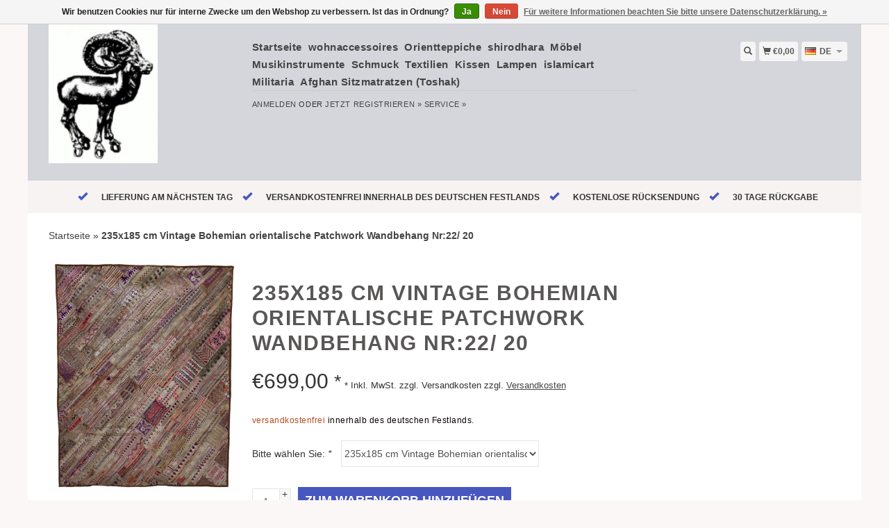

--- FILE ---
content_type: text/html;charset=utf-8
request_url: https://www.orientbazar.eu/de/235x185-cm-vintage-bohemian-orientalisch-138895885.html?source=facebook
body_size: 8617
content:
<!DOCTYPE html>
<html lang="de">
  <head>
    <title> Vintage Bohemian orientalische  Patchwork Wandbehang   - Kabul Gallery</title>
    <meta charset="utf-8"/>
<!-- [START] 'blocks/head.rain' -->
<!--

  (c) 2008-2026 Lightspeed Netherlands B.V.
  http://www.lightspeedhq.com
  Generated: 30-01-2026 @ 12:43:56

-->
<link rel="canonical" href="https://www.orientbazar.eu/de/235x185-cm-vintage-bohemian-orientalisch-138895885.html"/>
<link rel="alternate" href="https://www.orientbazar.eu/de/index.rss" type="application/rss+xml" title="Neue Produkte"/>
<link href="https://cdn.webshopapp.com/assets/cookielaw.css?2025-02-20" rel="stylesheet" type="text/css"/>
<meta name="robots" content="noodp,noydir"/>
<meta property="og:url" content="https://www.orientbazar.eu/de/235x185-cm-vintage-bohemian-orientalisch-138895885.html?source=facebook"/>
<meta property="og:site_name" content="Kabul Gallery"/>
<meta property="og:title" content=" Vintage Bohemian orientalische  Patchwork Wandbehang  "/>
<meta property="og:description" content="versandkostenfrei innerhalb des deutschen Festlands."/>
<meta property="og:image" content="https://cdn.webshopapp.com/shops/127908/files/416059834/235x185-cm-vintage-bohemian-orientalische-patchwor.jpg"/>
<!--[if lt IE 9]>
<script src="https://cdn.webshopapp.com/assets/html5shiv.js?2025-02-20"></script>
<![endif]-->
<!-- [END] 'blocks/head.rain' -->
    <meta name="viewport" content="width=device-width, initial-scale=1.0" />
    <meta name="apple-mobile-web-app-capable" content="yes" />
    <meta name="apple-mobile-web-app-status-bar-style" content="black" />

    <meta content=" Vintage Bohemian orientalische  Patchwork Wandbehang" name="keywords" />
    <meta content="versandkostenfrei innerhalb des deutschen Festlands." name="description" />
    <meta charset="UTF-8" />
    <link href="https://cdn.webshopapp.com/shops/127908/themes/180666/assets/favicon.ico?20241129183206" rel="shortcut icon" type="image/x-icon" />
	      <link href="https://cdn.webshopapp.com/shops/127908/themes/180666/assets/bootstrap.css?20241129183206" rel="Stylesheet" type="text/css" />
    <link href="https://cdn.webshopapp.com/shops/127908/themes/180666/assets/responsive.css?20241129183206" rel="Stylesheet" type="text/css" />

    <link href="https://cdn.webshopapp.com/shops/127908/themes/180666/assets/jquery-sidr-dark.css?20241129183206" rel="Stylesheet" type="text/css" />
    <link href="https://cdn.webshopapp.com/shops/127908/themes/180666/assets/framework.css?20241129183206" rel="Stylesheet" type="text/css" />
    <link href="https://cdn.webshopapp.com/assets/gui-2-0.css?2025-02-20" rel="Stylesheet" type="text/css" />
    <link href="https://cdn.webshopapp.com/shops/127908/themes/180666/assets/custom.css?20241129183206" rel="Stylesheet" type="text/css" />
    <script src="https://cdn.webshopapp.com/assets/jquery-1-9-1.js?2025-02-20" type="text/javascript"></script>
    <script src="https://cdn.webshopapp.com/assets/jquery-ui-1-10-1.js?2025-02-20" type="text/javascript"></script>
    <script src="https://cdn.webshopapp.com/assets/jquery-migrate-1-1-1.js?2025-02-20" type="text/javascript"></script>
    <script src="https://cdn.webshopapp.com/shops/127908/themes/180666/assets/jquery-sticky-kit.js?20241129183206" type="text/javascript"></script>
    <script src="https://cdn.webshopapp.com/assets/gui.js?2025-02-20" type="text/javascript"></script>
    <script src="https://cdn.webshopapp.com/shops/127908/themes/180666/assets/jcarousel.js?20241129183206" type="text/javascript"></script>
    <script src="https://cdn.webshopapp.com/shops/127908/themes/180666/assets/main.js?20241129183206" type="text/javascript"></script>
    <script src="https://cdn.webshopapp.com/shops/127908/themes/180666/assets/jquery-zoom-min.js?20241129183206" type="text/javascript"></script>
    <script src="https://cdn.webshopapp.com/shops/127908/themes/180666/assets/jquery-lazyload.js?20241129183206" type="text/javascript"></script>
    <script src="https://cdn.webshopapp.com/shops/127908/themes/180666/assets/jquery-sidr-min.js?20241129183206" type="text/javascript"></script>
    <script src="https://cdn.webshopapp.com/shops/127908/themes/180666/assets/uspticker.js?20241129183206" type="text/javascript"></script>
    <script type="text/javascript" src="https://cdn.webshopapp.com/shops/127908/themes/180666/assets/share42.js?20241129183206"></script>
  </head>
  <body>
          <div class="fixed">
    
    <div id="headercontainer">
  <header class="container labels">
    <div class="col-md-3 logocontainer col-xs-6">
      <a class="logo" href="https://www.orientbazar.eu/de/" title="Kabul Gallery">
        <img alt="Kabul Gallery" src="https://cdn.webshopapp.com/shops/127908/themes/180666/assets/logo.png?20221025163455" class="img-responsive" />

              </a>
    </div>

    <div class="no-underline hidden-md hidden-lg headerlinks">
      <div class="login right">
        <a href="https://www.orientbazar.eu/de/account/"> <span class="glyphicon glyphicon-user"></span></a>
      </div>
    </div>

    <nav>
      <div class="col-md-6 hidden-xs hidden-sm">
        <ul class="navbar top-buffer">
          <li class="item home ">
            <a class="itemLink" href="https://www.orientbazar.eu/de/">Startseite</a>
          </li>

                      <li class="item sub">
              <a class="itemLink" href="https://www.orientbazar.eu/de/wohnaccessoires/" title="wohnaccessoires">wohnaccessoires</a>

                              <ul class="subnav">
                                      <li class="subitem">
                      <a class="subitemLink" href="https://www.orientbazar.eu/de/wohnaccessoires/keramik-porzellan/" title="Keramik &amp; Porzellan">Keramik &amp; Porzellan</a>

                                          </li>
                                      <li class="subitem">
                      <a class="subitemLink" href="https://www.orientbazar.eu/de/wohnaccessoires/messing-kupfer-tabletts/" title="Messing &amp; Kupfer Tabletts">Messing &amp; Kupfer Tabletts</a>

                                          </li>
                                      <li class="subitem">
                      <a class="subitemLink" href="https://www.orientbazar.eu/de/wohnaccessoires/lapislazuli/" title="Lapislazuli ">Lapislazuli </a>

                                          </li>
                                      <li class="subitem">
                      <a class="subitemLink" href="https://www.orientbazar.eu/de/wohnaccessoires/dosen-schatullen/" title="Dosen &amp; Schatullen ">Dosen &amp; Schatullen </a>

                                          </li>
                                      <li class="subitem">
                      <a class="subitemLink" href="https://www.orientbazar.eu/de/wohnaccessoires/sonstige/" title="Sonstige">Sonstige</a>

                                          </li>
                                  </ul>
                          </li>
                      <li class="item sub">
              <a class="itemLink" href="https://www.orientbazar.eu/de/orientteppiche/" title="Orientteppiche">Orientteppiche</a>

                              <ul class="subnav">
                                      <li class="subitem">
                      <a class="subitemLink" href="https://www.orientbazar.eu/de/orientteppiche/teppich/" title="Teppich">Teppich</a>

                                          </li>
                                      <li class="subitem">
                      <a class="subitemLink" href="https://www.orientbazar.eu/de/orientteppiche/warrugs/" title="Warrugs">Warrugs</a>

                                          </li>
                                      <li class="subitem">
                      <a class="subitemLink" href="https://www.orientbazar.eu/de/orientteppiche/kelims/" title="Kelims">Kelims</a>

                                          </li>
                                  </ul>
                          </li>
                      <li class="item">
              <a class="itemLink" href="https://www.orientbazar.eu/de/shirodhara/" title="shirodhara ">shirodhara </a>

                          </li>
                      <li class="item sub">
              <a class="itemLink" href="https://www.orientbazar.eu/de/moebel/" title="Möbel">Möbel</a>

                              <ul class="subnav">
                                      <li class="subitem">
                      <a class="subitemLink" href="https://www.orientbazar.eu/de/moebel/bett/" title="Bett">Bett</a>

                                          </li>
                                      <li class="subitem">
                      <a class="subitemLink" href="https://www.orientbazar.eu/de/moebel/paravent/" title="paravent">paravent</a>

                                          </li>
                                      <li class="subitem">
                      <a class="subitemLink" href="https://www.orientbazar.eu/de/moebel/stuehle/" title="Stühle">Stühle</a>

                                          </li>
                                      <li class="subitem">
                      <a class="subitemLink" href="https://www.orientbazar.eu/de/moebel/saeulen/" title="Säulen">Säulen</a>

                                          </li>
                                      <li class="subitem">
                      <a class="subitemLink" href="https://www.orientbazar.eu/de/moebel/tuer-fenster/" title="Tür &amp; Fenster">Tür &amp; Fenster</a>

                                          </li>
                                      <li class="subitem">
                      <a class="subitemLink" href="https://www.orientbazar.eu/de/moebel/schrank/" title="Schrank">Schrank</a>

                                          </li>
                                      <li class="subitem">
                      <a class="subitemLink" href="https://www.orientbazar.eu/de/moebel/truhe/" title="Truhe">Truhe</a>

                                          </li>
                                      <li class="subitem">
                      <a class="subitemLink" href="https://www.orientbazar.eu/de/moebel/tische/" title="Tische">Tische</a>

                                          </li>
                                  </ul>
                          </li>
                      <li class="item">
              <a class="itemLink" href="https://www.orientbazar.eu/de/musikinstrumente/" title="Musikinstrumente">Musikinstrumente</a>

                          </li>
                      <li class="item sub">
              <a class="itemLink" href="https://www.orientbazar.eu/de/schmuck/" title="Schmuck">Schmuck</a>

                              <ul class="subnav">
                                      <li class="subitem">
                      <a class="subitemLink" href="https://www.orientbazar.eu/de/schmuck/ring/" title="Ring">Ring</a>

                                          </li>
                                      <li class="subitem">
                      <a class="subitemLink" href="https://www.orientbazar.eu/de/schmuck/kette/" title="Kette ">Kette </a>

                                          </li>
                                      <li class="subitem">
                      <a class="subitemLink" href="https://www.orientbazar.eu/de/schmuck/armreifen/" title="Armreifen">Armreifen</a>

                                          </li>
                                      <li class="subitem">
                      <a class="subitemLink" href="https://www.orientbazar.eu/de/schmuck/ohrringe/" title="Ohrringe">Ohrringe</a>

                                          </li>
                                  </ul>
                          </li>
                      <li class="item sub">
              <a class="itemLink" href="https://www.orientbazar.eu/de/textilien/" title="Textilien">Textilien</a>

                              <ul class="subnav">
                                      <li class="subitem">
                      <a class="subitemLink" href="https://www.orientbazar.eu/de/textilien/kleider/" title="Kleider">Kleider</a>

                                          </li>
                                      <li class="subitem">
                      <a class="subitemLink" href="https://www.orientbazar.eu/de/textilien/suzani/" title="Suzani">Suzani</a>

                                          </li>
                                      <li class="subitem">
                      <a class="subitemLink" href="https://www.orientbazar.eu/de/textilien/kopfbedeckung/" title="Kopfbedeckung">Kopfbedeckung</a>

                                          </li>
                                  </ul>
                          </li>
                      <li class="item">
              <a class="itemLink" href="https://www.orientbazar.eu/de/kissen/" title="Kissen">Kissen</a>

                          </li>
                      <li class="item">
              <a class="itemLink" href="https://www.orientbazar.eu/de/lampen/" title="Lampen">Lampen</a>

                          </li>
                      <li class="item sub">
              <a class="itemLink" href="https://www.orientbazar.eu/de/islamicart/" title="islamicart">islamicart</a>

                              <ul class="subnav">
                                      <li class="subitem">
                      <a class="subitemLink" href="https://www.orientbazar.eu/de/islamicart/keramik-und-stein/" title="Keramik und stein">Keramik und stein</a>

                                          </li>
                                      <li class="subitem">
                      <a class="subitemLink" href="https://www.orientbazar.eu/de/islamicart/holz/" title="Holz">Holz</a>

                                          </li>
                                      <li class="subitem">
                      <a class="subitemLink" href="https://www.orientbazar.eu/de/islamicart/metall/" title="Metall">Metall</a>

                                          </li>
                                  </ul>
                          </li>
                      <li class="item sub">
              <a class="itemLink" href="https://www.orientbazar.eu/de/militaria/" title="Militaria">Militaria</a>

                              <ul class="subnav">
                                      <li class="subitem">
                      <a class="subitemLink" href="https://www.orientbazar.eu/de/militaria/messer/" title="Messer">Messer</a>

                                          </li>
                                      <li class="subitem">
                      <a class="subitemLink" href="https://www.orientbazar.eu/de/militaria/gewehr-pistole/" title="Gewehr &amp; Pistole">Gewehr &amp; Pistole</a>

                                          </li>
                                      <li class="subitem">
                      <a class="subitemLink" href="https://www.orientbazar.eu/de/militaria/schwert-khybermesser/" title="Schwert &amp; Khybermesser">Schwert &amp; Khybermesser</a>

                                          </li>
                                  </ul>
                          </li>
                      <li class="item">
              <a class="itemLink" href="https://www.orientbazar.eu/de/afghan-sitzmatratzen-toshak/" title="Afghan Sitzmatratzen (Toshak)">Afghan Sitzmatratzen (Toshak)</a>

                          </li>
          
          
          
          
                  </ul>

        <div class="no-underline headerlinks">
          <ul class="login">
                          <li>
                <a href="https://www.orientbazar.eu/de/account/">anmelden</a> oder
                <a href="https://www.orientbazar.eu/de/account/register/"> jetzt registrieren »</a>
              </li>
            
            <li>
              <a href="https://www.orientbazar.eu/de/service/" title="service">service »</a>
            </li>
          </ul>
        </div>
      </div>
    </nav>

    <div class="col-md-3 left col-sm-12 col-xs-12">
      <div class="detailcontainer right">
        <a class="burger left hidden-md hidden-lg">
          <div class="tui-dropdown-search">
            <span class="glyphicon glyphicon-menu-hamburger" aria-hidden="true"></span>
          </div>
        </a>
        <a class="searchview" href="#">
          <div class="tui-dropdown-search">
            <span class="glyphicon glyphicon-search"></span>
          </div>
        </a>
        <a class="cartview" href="https://www.orientbazar.eu/de/cart/">
          <div class="tui-dropdown-search">
            <span class="glyphicon glyphicon-shopping-cart"></span> €0,00
          </div>
        </a>

        
                  <div class="tui-dropdown language tui-language tui-language-de">
            <span>de</span>
            <ul>
              <li style="list-style: none;">
                    

  <a class="flag de" title="Deutsch" lang="de" href="https://www.orientbazar.eu/de/go/product/138895885">de</a>
  <a class="flag us" title="English (US)" lang="us" href="https://www.orientbazar.eu/us/go/product/138895885">us</a>
              </li>
            </ul>
          </div>
              </div>
    </div>
  </header>
</div>

          <div class="topnav center">
        <ul id="fade">
                      <li>
              <span class="glyphicon glyphicon-ok"></span
              ><span class="usps">LIEFERUNG AM NÄCHSTEN TAG </span>
            </li>
                                <li>
              <span class="glyphicon glyphicon-ok"></span
              ><span class="usps">versandkostenfrei innerhalb des deutschen Festlands</span>
            </li>
                                <li>
              <span class="glyphicon glyphicon-ok"></span
              ><span class="usps">KOSTENLOSE RÜCKSENDUNG</span>
            </li>
                                <li>
              <span class="glyphicon glyphicon-ok"></span
              ><span class="usps">30 Tage Rückgabe</span>
            </li>
                  </ul>
      </div>
    
    <div class="clearfix"></div>

    <div id="searchcontainer">
      <div class="container search center top-padding">
        <h2>What are you looking for</h2>
        <form action="https://www.orientbazar.eu/de/search/" id="formSearch" method="get" name="formSearch">
          <input
            name="q"
            placeholder="Suchen"
            style="margin-right: 10px;"
            type="text"
            value=""
            autofocus
          />
          <a class="btn" href="#" onclick="$('#formSearch').submit();" title="Suchen"
            ><span>Search</span></a
          >
        </form>
        <a class="closesearch" href="#"><span class="glyphicon glyphicon-remove"></span></a>
      </div>
    </div>

    <div class="clearfix"></div>

    <div id="contentcontainer">
      <div class="container">
</div>

      <div class="container relative white">
<div class="row">
  <span>    <span> </span> </span>

<!-- BEGIN PRODUCT -->
<div>

  <div class="col-md-12">
  <div class="col-md-12"><div class="no-underline top-padding">
            <a href="https://www.orientbazar.eu/de/" title="Startseite">Startseite</a>  » <a href=
            "https://www.orientbazar.eu/de/235x185-cm-vintage-bohemian-orientalisch-138895885.html" title=
            "235x185 cm Vintage Bohemian orientalische  Patchwork Wandbehang Nr:22/ 20"><strong>235x185 cm Vintage Bohemian orientalische  Patchwork Wandbehang Nr:22/ 20</strong></a>     </div></div>
    <div class="col-md-4">

        <div class="zoombox">
            <div class="images">
                                 <a class="zoom first"
                data-image-id="416059834"><img alt="235x185 cm Vintage Bohemian orientalische  Patchwork Wandbehang Nr:22/ 20"
                data-original-url=
                "https://cdn.webshopapp.com/shops/127908/files/416059834/235x185-cm-vintage-bohemian-orientalische-patchwor.jpg" src=
                "https://cdn.webshopapp.com/shops/127908/files/416059834/235x185-cm-vintage-bohemian-orientalische-patchwor.jpg"></a>
                                  <a class="zoom "
                data-image-id="416059809"><img alt="235x185 cm Vintage Bohemian orientalische  Patchwork Wandbehang Nr:22/ 20"
                data-original-url=
                "https://cdn.webshopapp.com/shops/127908/files/416059809/235x185-cm-vintage-bohemian-orientalische-patchwor.jpg" src=
                "https://cdn.webshopapp.com/shops/127908/files/416059809/235x185-cm-vintage-bohemian-orientalische-patchwor.jpg"></a>
                                  <a class="zoom "
                data-image-id="416059802"><img alt="235x185 cm Vintage Bohemian orientalische  Patchwork Wandbehang Nr:22/ 20"
                data-original-url=
                "https://cdn.webshopapp.com/shops/127908/files/416059802/235x185-cm-vintage-bohemian-orientalische-patchwor.jpg" src=
                "https://cdn.webshopapp.com/shops/127908/files/416059802/235x185-cm-vintage-bohemian-orientalische-patchwor.jpg"></a>
                                  <a class="zoom "
                data-image-id="416059813"><img alt="235x185 cm Vintage Bohemian orientalische  Patchwork Wandbehang Nr:22/ 20"
                data-original-url=
                "https://cdn.webshopapp.com/shops/127908/files/416059813/235x185-cm-vintage-bohemian-orientalische-patchwor.jpg" src=
                "https://cdn.webshopapp.com/shops/127908/files/416059813/235x185-cm-vintage-bohemian-orientalische-patchwor.jpg"></a>
                                  <a class="zoom "
                data-image-id="416059821"><img alt="235x185 cm Vintage Bohemian orientalische  Patchwork Wandbehang Nr:22/ 20"
                data-original-url=
                "https://cdn.webshopapp.com/shops/127908/files/416059821/235x185-cm-vintage-bohemian-orientalische-patchwor.jpg" src=
                "https://cdn.webshopapp.com/shops/127908/files/416059821/235x185-cm-vintage-bohemian-orientalische-patchwor.jpg"></a>
                                  <a class="zoom "
                data-image-id="416059824"><img alt="235x185 cm Vintage Bohemian orientalische  Patchwork Wandbehang Nr:22/ 20"
                data-original-url=
                "https://cdn.webshopapp.com/shops/127908/files/416059824/235x185-cm-vintage-bohemian-orientalische-patchwor.jpg" src=
                "https://cdn.webshopapp.com/shops/127908/files/416059824/235x185-cm-vintage-bohemian-orientalische-patchwor.jpg"></a>
                                  <a class="zoom "
                data-image-id="416059828"><img alt="235x185 cm Vintage Bohemian orientalische  Patchwork Wandbehang Nr:22/ 20"
                data-original-url=
                "https://cdn.webshopapp.com/shops/127908/files/416059828/235x185-cm-vintage-bohemian-orientalische-patchwor.jpg" src=
                "https://cdn.webshopapp.com/shops/127908/files/416059828/235x185-cm-vintage-bohemian-orientalische-patchwor.jpg"></a>
                                  <a class="zoom "
                data-image-id="416059798"><img alt="235x185 cm Vintage Bohemian orientalische  Patchwork Wandbehang Nr:22/ 20"
                data-original-url=
                "https://cdn.webshopapp.com/shops/127908/files/416059798/235x185-cm-vintage-bohemian-orientalische-patchwor.jpg" src=
                "https://cdn.webshopapp.com/shops/127908/files/416059798/235x185-cm-vintage-bohemian-orientalische-patchwor.jpg"></a>
                                  <a class="zoom "
                data-image-id="416059781"><img alt="235x185 cm Vintage Bohemian orientalische  Patchwork Wandbehang Nr:22/ 20"
                data-original-url=
                "https://cdn.webshopapp.com/shops/127908/files/416059781/235x185-cm-vintage-bohemian-orientalische-patchwor.jpg" src=
                "https://cdn.webshopapp.com/shops/127908/files/416059781/235x185-cm-vintage-bohemian-orientalische-patchwor.jpg"></a>
                                  <a class="zoom "
                data-image-id="416059791"><img alt="235x185 cm Vintage Bohemian orientalische  Patchwork Wandbehang Nr:22/ 20"
                data-original-url=
                "https://cdn.webshopapp.com/shops/127908/files/416059791/235x185-cm-vintage-bohemian-orientalische-patchwor.jpg" src=
                "https://cdn.webshopapp.com/shops/127908/files/416059791/235x185-cm-vintage-bohemian-orientalische-patchwor.jpg"></a>
                             </div>

            <div class="thumbs clearfix top-padding">
                                 <a data-image-id="416059834"><img alt=
                "235x185 cm Vintage Bohemian orientalische  Patchwork Wandbehang Nr:22/ 20" src=
                "https://cdn.webshopapp.com/shops/127908/files/416059834/80x80x1/235x185-cm-vintage-bohemian-orientalische-patchwor.jpg"
                title="235x185 cm Vintage Bohemian orientalische  Patchwork Wandbehang Nr:22/ 20"></a>                   <a data-image-id="416059809"><img alt=
                "235x185 cm Vintage Bohemian orientalische  Patchwork Wandbehang Nr:22/ 20" src=
                "https://cdn.webshopapp.com/shops/127908/files/416059809/80x80x1/235x185-cm-vintage-bohemian-orientalische-patchwor.jpg"
                title="235x185 cm Vintage Bohemian orientalische  Patchwork Wandbehang Nr:22/ 20"></a>                   <a data-image-id="416059802"><img alt=
                "235x185 cm Vintage Bohemian orientalische  Patchwork Wandbehang Nr:22/ 20" src=
                "https://cdn.webshopapp.com/shops/127908/files/416059802/80x80x1/235x185-cm-vintage-bohemian-orientalische-patchwor.jpg"
                title="235x185 cm Vintage Bohemian orientalische  Patchwork Wandbehang Nr:22/ 20"></a>                   <a data-image-id="416059813"><img alt=
                "235x185 cm Vintage Bohemian orientalische  Patchwork Wandbehang Nr:22/ 20" src=
                "https://cdn.webshopapp.com/shops/127908/files/416059813/80x80x1/235x185-cm-vintage-bohemian-orientalische-patchwor.jpg"
                title="235x185 cm Vintage Bohemian orientalische  Patchwork Wandbehang Nr:22/ 20"></a>                   <a data-image-id="416059821"><img alt=
                "235x185 cm Vintage Bohemian orientalische  Patchwork Wandbehang Nr:22/ 20" src=
                "https://cdn.webshopapp.com/shops/127908/files/416059821/80x80x1/235x185-cm-vintage-bohemian-orientalische-patchwor.jpg"
                title="235x185 cm Vintage Bohemian orientalische  Patchwork Wandbehang Nr:22/ 20"></a>                   <a data-image-id="416059824"><img alt=
                "235x185 cm Vintage Bohemian orientalische  Patchwork Wandbehang Nr:22/ 20" src=
                "https://cdn.webshopapp.com/shops/127908/files/416059824/80x80x1/235x185-cm-vintage-bohemian-orientalische-patchwor.jpg"
                title="235x185 cm Vintage Bohemian orientalische  Patchwork Wandbehang Nr:22/ 20"></a>                   <a data-image-id="416059828"><img alt=
                "235x185 cm Vintage Bohemian orientalische  Patchwork Wandbehang Nr:22/ 20" src=
                "https://cdn.webshopapp.com/shops/127908/files/416059828/80x80x1/235x185-cm-vintage-bohemian-orientalische-patchwor.jpg"
                title="235x185 cm Vintage Bohemian orientalische  Patchwork Wandbehang Nr:22/ 20"></a>                   <a data-image-id="416059798"><img alt=
                "235x185 cm Vintage Bohemian orientalische  Patchwork Wandbehang Nr:22/ 20" src=
                "https://cdn.webshopapp.com/shops/127908/files/416059798/80x80x1/235x185-cm-vintage-bohemian-orientalische-patchwor.jpg"
                title="235x185 cm Vintage Bohemian orientalische  Patchwork Wandbehang Nr:22/ 20"></a>                   <a data-image-id="416059781"><img alt=
                "235x185 cm Vintage Bohemian orientalische  Patchwork Wandbehang Nr:22/ 20" src=
                "https://cdn.webshopapp.com/shops/127908/files/416059781/80x80x1/235x185-cm-vintage-bohemian-orientalische-patchwor.jpg"
                title="235x185 cm Vintage Bohemian orientalische  Patchwork Wandbehang Nr:22/ 20"></a>                   <a data-image-id="416059791"><img alt=
                "235x185 cm Vintage Bohemian orientalische  Patchwork Wandbehang Nr:22/ 20" src=
                "https://cdn.webshopapp.com/shops/127908/files/416059791/80x80x1/235x185-cm-vintage-bohemian-orientalische-patchwor.jpg"
                title="235x185 cm Vintage Bohemian orientalische  Patchwork Wandbehang Nr:22/ 20"></a>              </div>
        </div>
    </div>

    <div class="col-md-6 top-padding">
      <div class="product-titel">
        <h1><span>235x185 cm Vintage Bohemian orientalische  Patchwork Wandbehang Nr:22/ 20</span></h1>
      </div>
<!-- BEGIN OFFER -->
<div>
	      <span class="price top-padding">€<span>699,00</span> <small>*</small></span>
      <small>
  * Inkl. MwSt. zzgl. Versandkosten  zzgl. <a href="https://www.orientbazar.eu/de/service/shipping-returns/" target="_blank">Versandkosten</a>
</small>


      <p class="top-padding"><font color="#b34a20">versandkostenfrei</font></u></strong> innerhalb des deutschen Festlands.</div></p> 
       <span> </span> 
        <form action="https://www.orientbazar.eu/de/cart/add/274626520/" id=
        "product_configure_form" method="post">
            <input type="hidden" name="bundle_id" id="product_configure_bundle_id" value="">
<div class="product-configure">
  <div class="product-configure-variants"  aria-label="Select an option of the product. This will reload the page to show the new option." role="region">
    <label for="product_configure_variants">Bitte wählen Sie: <em aria-hidden="true">*</em></label>
    <select name="variant" id="product_configure_variants" onchange="document.getElementById('product_configure_form').action = 'https://www.orientbazar.eu/de/product/variants/138895885/'; document.getElementById('product_configure_form').submit();" aria-required="true">
      <option value="274626520" selected="selected">235x185 cm Vintage Bohemian orientalische  Patchwork Wandbehang Nr:22/ 20 - €699,00</option>
    </select>
    <div class="product-configure-clear"></div>
  </div>
</div>


            <div class="quantity">
                <input name="quantity" type="text" value=
                "1">

                <div class="change">
                    <a class="up" href="javascript:;" onclick=
                    "updateQuantity('up');">+</a> <a class="down" href=
                    "javascript:;" onclick="updateQuantity('down');">-</a>
                </div>
            </div><a class="btn" href="javascript:;" onclick=
            "$('#product_configure_form').submit();" title=
            "Zum Warenkorb hinzufügen"><span>Zum Warenkorb hinzufügen</span></a>
        </form>

        <div class="tabs top-buffer">
        <ul>
          <li class="active col-2 information"><a rel="info" href="#">Informationen</a></li>
                              <li class="col-2 reviews"><a rel="reviews" href="#">Bewertungen <small>(0)</small></a></li>
        </ul>
      </div>
      <div class="tabsPages col-md-6">
        <div class="page info active">

          <table class="details">
                                                            <tr class="deliverytime">
              <td>Lieferzeit:</td>
              <td>1 bis 3 Werktage</td>
            </tr>
                                              </table>


          
          <p>   <p><em><strong> vintage orient Patchwork Teppich Wandbehang Kutch.</strong></em></p>
<p>Wer auf der Suche nach extravaganten Teppichen ist, trifft mit diesem handgefertigten Unikat die richtige Wahl. Aus Indische Textilstücken zusammengefügt, ist dieses Patchwork-Kunstwerk ein echtes Design-Highlight und avanciert mit seiner fröhlichen Farbwahl zum Höhepunkt eines jeden Raumes. Ein absolutes Must-have für alle Fans von außergewöhnlichen Hinguckern!<br />Zum Eintauchen schön sind die farbenprächtigen Textilien aus Kutch (Indien).<br /><br />im Pachworkquilts stil.<br /><br />ca. 235x185 cm</p>
<p><span class="HwtZe" lang="de"><span class="jCAhz ChMk0b"><span class="ryNqvb">Zustand: Dieser Vintage artikel hat keine Mängel, kann aber leichte Gebrauchsspuren aufweisen.</span></span></span><br /><br />Material: 80 % Baumwolle, 20 % viskose<br /><br />Bei einem Pachworkquilts handelt es sich um eine Kombination aus Pachwork, Quilt- und auch Applikationsarbeiten. Diese Warmen, Praktischen und attraktiven Textilien, die traditionell aus wieder verwerten Materialien sorgfältig zusammengenäht werden, zeigen den Trumpf des Erfindungsreichtums über Armut.<br /><br />Bei weiteren Fragen zu diesem Artikel stehen wir Ihnen gerne zur Verfügung! Weitere Fotos senden wir Ihnen bei Bedarf auf Anfrage!<br />Der Artikel kann bei uns nach telefonischer Terminvereinbarung auch gern besichtigt werden!<br /><br />Dieser Artikel gefällt Ihnen nicht?<br />Dann schauen Sie doch mal in unserem Shop nach einem anderen Modell!<br /><br />*Aufgrund der Fotografie und Handarbeiten können möglicherweise Farbabweichungen auftreten.</p>
<p><video controls="controls" width="440" height="220">
<source src="https://v-cg.etsystatic.com/video/upload/ac_none,du_15,q_auto:good/Video_25.10.22_12_54_42_1_nu7rzd.mp4" type="video/mp4" /></video></p> </p>

                  </div>
        
        
        <div class="page reviews">
          
          <div class="bottom">
            <div class="right">
              <a href="https://www.orientbazar.eu/de/account/review/138895885/">Ihre Bewertung hinzufügen</a>
            </div>
            <span>0</span> Sterne, basierend auf <span>0</span> Bewertungen
          </div>


        </div>



      </div>
      <small>
     <a class="no-underline top-padding" href="https://www.orientbazar.eu/de/account/wishlistAdd/138895885/?variant_id=274626520" title="Zur Wunschliste hinzufügen">
  <span class="glyphicon glyphicon-list-alt no-underline"></span>
  Zur Wunschliste hinzufügen
</a> /
<a class="no-underline top-padding" href="https://www.orientbazar.eu/de/compare/add/274626520/" title="Zum Vergleich hinzufügen">
<span class="glyphicon glyphicon-stats no-underline"></span>
 Zum Vergleich hinzufügen
</a>
         </small>

<div class="share42init"></div>

<!-- END OFFER -->
    </div>

<!-- END PRODUCT -->
    </div>

<div class="col-md-2 right top-padding">
  <div class="products related">
            <div class="image-wrap">
    <a href="https://www.orientbazar.eu/de/spiral-halsreifen-afghanistan-nuristan-balochistan-51780218.html" title="Halsreifen  Afghanistan Nuristan Balochistan  Nr-17/11">

            <img class="lazy img-responsive"  data-original="https://cdn.webshopapp.com/shops/127908/files/126663695/214x234x2/halsreifen-afghanistan-nuristan-balochistan-nr-17.jpg" width="214" height="234" alt="Halsreifen  Afghanistan Nuristan Balochistan  Nr-17/11" title="Halsreifen  Afghanistan Nuristan Balochistan  Nr-17/11" />
      
      <div class="description text-center">

        <a href="https://www.orientbazar.eu/de/spiral-halsreifen-afghanistan-nuristan-balochistan-51780218.html" title="Halsreifen  Afghanistan Nuristan Balochistan  Nr-17/11"></a>
      </div>
    </div>

      <div class="info strict">
        <a href="https://www.orientbazar.eu/de/spiral-halsreifen-afghanistan-nuristan-balochistan-51780218.html" title="Halsreifen  Afghanistan Nuristan Balochistan  Nr-17/11" class="title">

          <h3 class="no-underline"> Halsreifen  Afghanistan Nuristan Balochistan  Nr-17/11</h3>
        </a>
                <span class="money">
          €495,00
           <span>*</span>        </span>
        
      </a>








              </div>
            <div class="image-wrap">
    <a href="https://www.orientbazar.eu/de/halsreifen-afghanistan-nuristan-balochistan-nr-17.html" title="Halsreifen  Afghanistan Nuristan Balochistan  Nr-17/9">

            <img class="lazy img-responsive"  data-original="https://cdn.webshopapp.com/shops/127908/files/126664217/214x234x2/halsreifen-afghanistan-nuristan-balochistan-nr-17.jpg" width="214" height="234" alt="Halsreifen  Afghanistan Nuristan Balochistan  Nr-17/9" title="Halsreifen  Afghanistan Nuristan Balochistan  Nr-17/9" />
      
      <div class="description text-center">

        <a href="https://www.orientbazar.eu/de/halsreifen-afghanistan-nuristan-balochistan-nr-17.html" title="Halsreifen  Afghanistan Nuristan Balochistan  Nr-17/9"></a>
      </div>
    </div>

      <div class="info strict">
        <a href="https://www.orientbazar.eu/de/halsreifen-afghanistan-nuristan-balochistan-nr-17.html" title="Halsreifen  Afghanistan Nuristan Balochistan  Nr-17/9" class="title">

          <h3 class="no-underline"> Halsreifen  Afghanistan Nuristan Balochistan  Nr-17/9</h3>
        </a>
                <span class="money">
          €455,00
           <span>*</span>        </span>
        
      </a>








              </div>
            <div class="image-wrap">
    <a href="https://www.orientbazar.eu/de/ein-paar-antik-nomaden-schlaefen-anhaenger-ohrrin.html" title="Hand-Fatime aus Silber mit Augenachat (silber)">

            <img class="lazy img-responsive"  data-original="https://cdn.webshopapp.com/shops/127908/files/177411437/214x234x2/hand-fatime-aus-silber-mit-augenachat-silber.jpg" width="214" height="234" alt="Hand-Fatime aus Silber mit Augenachat (silber)" title="Hand-Fatime aus Silber mit Augenachat (silber)" />
      
      <div class="description text-center">

        <a href="https://www.orientbazar.eu/de/ein-paar-antik-nomaden-schlaefen-anhaenger-ohrrin.html" title="Hand-Fatime aus Silber mit Augenachat (silber)"></a>
      </div>
    </div>

      <div class="info strict">
        <a href="https://www.orientbazar.eu/de/ein-paar-antik-nomaden-schlaefen-anhaenger-ohrrin.html" title="Hand-Fatime aus Silber mit Augenachat (silber)" class="title">

          <h3 class="no-underline"> Hand-Fatime aus Silber mit Augenachat (silber)</h3>
        </a>
                <span class="money">
          €59,00
           <span>*</span>        </span>
        
      </a>








              </div>
            <div class="image-wrap">
    <a href="https://www.orientbazar.eu/de/hand-fatime-aus-silber-mit-augenachat-silber-copy.html" title="Hand-Fatime aus Neusilber mit Augenachat (Neusilber)">

            <img class="lazy img-responsive"  data-original="https://cdn.webshopapp.com/shops/127908/files/177413297/214x234x2/hand-fatime-aus-neusilber-mit-augenachat-neusilber.jpg" width="214" height="234" alt="Hand-Fatime aus Neusilber mit Augenachat (Neusilber)" title="Hand-Fatime aus Neusilber mit Augenachat (Neusilber)" />
      
      <div class="description text-center">

        <a href="https://www.orientbazar.eu/de/hand-fatime-aus-silber-mit-augenachat-silber-copy.html" title="Hand-Fatime aus Neusilber mit Augenachat (Neusilber)"></a>
      </div>
    </div>

      <div class="info strict">
        <a href="https://www.orientbazar.eu/de/hand-fatime-aus-silber-mit-augenachat-silber-copy.html" title="Hand-Fatime aus Neusilber mit Augenachat (Neusilber)" class="title">

          <h3 class="no-underline"> Hand-Fatime aus Neusilber mit Augenachat (Neusilber)</h3>
        </a>
                <span class="money">
          €39,00
           <span>*</span>        </span>
        
      </a>








              </div>
            <div class="image-wrap">
    <a href="https://www.orientbazar.eu/de/hand-fatime-aus-neusilber-mit-augenachat-neusilber.html" title="Antike islamische Glück Amulett Halskette mit Mango Amulette und Anhänger geätzt mit arabischen Symbolen Skript 18/A">

            <img class="lazy img-responsive"  data-original="https://cdn.webshopapp.com/shops/127908/files/178781789/214x234x2/antike-islamische-glueck-amulett-halskette-mit-man.jpg" width="214" height="234" alt="Antike islamische Glück Amulett Halskette mit Mango Amulette und Anhänger geätzt mit arabischen Symbolen Skript 18/A" title="Antike islamische Glück Amulett Halskette mit Mango Amulette und Anhänger geätzt mit arabischen Symbolen Skript 18/A" />
      
      <div class="description text-center">

        <a href="https://www.orientbazar.eu/de/hand-fatime-aus-neusilber-mit-augenachat-neusilber.html" title="Antike islamische Glück Amulett Halskette mit Mango Amulette und Anhänger geätzt mit arabischen Symbolen Skript 18/A"></a>
      </div>
    </div>

      <div class="info strict">
        <a href="https://www.orientbazar.eu/de/hand-fatime-aus-neusilber-mit-augenachat-neusilber.html" title="Antike islamische Glück Amulett Halskette mit Mango Amulette und Anhänger geätzt mit arabischen Symbolen Skript 18/A" class="title">

          <h3 class="no-underline"> Antike islamische Glück Amulett Halskette mit Mango Amulette und Anhänger geätzt mit arabischen Symbolen Skript 18/A</h3>
        </a>
                <span class="money">
          €395,00
           <span>*</span>        </span>
        
      </a>








              </div>
            <div class="image-wrap">
    <a href="https://www.orientbazar.eu/de/antike-islamische-glueck-amulett-halskette-mit-ma.html" title="Antike islamische Glück Amulett Halskette mit Mango Amulette und Anhänger geätzt mit arabischen Symbolen Skript 18/B">

            <img class="lazy img-responsive"  data-original="https://cdn.webshopapp.com/shops/127908/files/178782050/214x234x2/antike-islamische-glueck-amulett-halskette-mit-man.jpg" width="214" height="234" alt="Antike islamische Glück Amulett Halskette mit Mango Amulette und Anhänger geätzt mit arabischen Symbolen Skript 18/B" title="Antike islamische Glück Amulett Halskette mit Mango Amulette und Anhänger geätzt mit arabischen Symbolen Skript 18/B" />
      
      <div class="description text-center">

        <a href="https://www.orientbazar.eu/de/antike-islamische-glueck-amulett-halskette-mit-ma.html" title="Antike islamische Glück Amulett Halskette mit Mango Amulette und Anhänger geätzt mit arabischen Symbolen Skript 18/B"></a>
      </div>
    </div>

      <div class="info strict">
        <a href="https://www.orientbazar.eu/de/antike-islamische-glueck-amulett-halskette-mit-ma.html" title="Antike islamische Glück Amulett Halskette mit Mango Amulette und Anhänger geätzt mit arabischen Symbolen Skript 18/B" class="title">

          <h3 class="no-underline"> Antike islamische Glück Amulett Halskette mit Mango Amulette und Anhänger geätzt mit arabischen Symbolen Skript 18/B</h3>
        </a>
                <span class="money">
          €445,00
           <span>*</span>        </span>
        
      </a>








              </div>
      </div>
</div>

  </div>
</div>
  <div class="bundlez">
        </div>

</div>

 <!-- [START] PRODUCT -->
<div itemscope itemtype="https://schema.org/Product">
  <meta itemprop="name" content="235x185 cm Vintage Bohemian orientalische  Patchwork Wandbehang Nr:22/ 20">
  <meta itemprop="image" content="https://cdn.webshopapp.com/shops/127908/files/416059834/300x250x2/235x185-cm-vintage-bohemian-orientalische-patchwor.jpg" />    <meta itemprop="description" content="&lt;font color=&quot;#b34a20&quot;&gt;versandkostenfrei&lt;/font&gt;&lt;/u&gt;&lt;/strong&gt; innerhalb des deutschen Festlands.&lt;/div&gt;" />  <meta itemprop="itemCondition" itemtype="https://schema.org/OfferItemCondition" content="https://schema.org/NewCondition"/>
      

<div itemprop="offers" itemscope itemtype="https://schema.org/Offer">
      <meta itemprop="price" content="699.00" />
    <meta itemprop="priceCurrency" content="EUR" />
    <meta itemprop="validFrom" content="2026-01-30" />
  <meta itemprop="priceValidUntil" content="2026-04-30" />
  <meta itemprop="url" content="https://www.orientbazar.eu/de/235x185-cm-vintage-bohemian-orientalisch-138895885.html" />
 </div>
<!-- [START] REVIEWS -->
<!-- [END] REVIEWS -->
</div>
<!-- [END] PRODUCT -->

  <script>
$(document).ready(function(){
    $('.zoombox .thumbs a').mousedown(function(){
     $('.zoombox .images a').hide();
     $('.zoombox .images a[data-image-id="' + $(this).attr('data-image-id') + '"]').css('display','block');
     $('.zoombox .thumbs a').removeClass('active');
     $('.zoombox .thumbs a[data-image-id="' + $(this).attr('data-image-id') + '"]').addClass('active');
    });

    $('.zoombox .zoom').zoom();
    });
    </script> <script>
function updateQuantity(way){
    var quantity = parseInt($('.quantity input').val());
    if (way == 'up'){
        if (quantity < 10000){
            quantity++;
        } else {
            quantity = 10000;
        }
    } else {
        if (quantity > 1){
            quantity--;
        } else {
            quantity = 1;
        }
    }
    $('.quantity input').val(quantity);
    }

    </script> <script>
$('.tabs a').click(function(){
    var tabs = $(this).closest('.tabs');
    var pages = $('.tabsPages');
    tabs.find('a').closest('li').removeClass('active');
    pages.find('.page').removeClass('active');
    $(this).closest('li').addClass('active');
    pages.find('.page.'+$(this).attr('rel')).addClass('active');
    return false;
    });
    </script>
    </div>

      <div class="newslettercontainer newsletter">
    <footer class="container">
      <div class="row top-padding align">
        <div class="col-md-offset-2 col-md-6 col-xs-12 vertical center">
          <h2>Melden Sie sich für unseren Newsletter an</h2>
        </div>
        <div class="vertical top-padding col-xs-12 col-md-6 center">
          <form
            action="https://www.orientbazar.eu/de/account/newsletter/"
            class="form-inline"
            id="formNewsletter"
            method="post"
            name="formNewsletter"
          >
            <input name="key" type="hidden" value="6d96e5d278ae6418532b84429f8e866b" />
            <input
              id="formNewsletterEmail"
              name="email"
              placeholder="E-Mail"
              type="text"
              value=""
            />
            <a
              class="btn"
              href="#"
              onclick="$('#formNewsletter').submit(); return false;"
              title="Abonnieren"
            >
              <span>Senden</span></a
            >
          </form>
        </div>
      </div>
    </footer>
  </div>

<div id="footercontainer">
  <div class="container">
    <div class="row top-padding">
      <div class="col-md-3 col-xs-6 col-sm-6">
        <h2>Kontakt</h2>
        <ul class="footerlist no-underline no-list-style">
          <li style="list-style: none;"></li>
          <li>
            <a href="https://www.orientbazar.eu/de/service/about/" title="Impressum">Impressum</a>
          </li>
          <li style="list-style: none;"></li>
          <li>
            <a href="https://www.orientbazar.eu/de/service/general-terms-conditions/" title="AGB">AGB</a>
          </li>
          <li style="list-style: none;"></li>
          <li>
            <a href="https://www.orientbazar.eu/de/service/disclaimer/" title="Widerrufsbelehrung">Widerrufsbelehrung</a>
          </li>
          <li style="list-style: none;"></li>
          <li>
            <a href="https://www.orientbazar.eu/de/service/privacy-policy/" title="Datenschutzerklärung">Datenschutzerklärung</a>
          </li>
          <li style="list-style: none;"></li>
          <li>
            <a href="https://www.orientbazar.eu/de/service/payment-methods/" title="Zahlungsarten">Zahlungsarten</a>
          </li>
          <li style="list-style: none;"></li>
          <li>
            <a href="https://www.orientbazar.eu/de/service/shipping-returns/" title="Versandkosten und Rücksendungen">Versandkosten und Rücksendungen</a>
          </li>
          <li style="list-style: none;"></li>
          <li>
            <a href="https://www.orientbazar.eu/de/service/" title="Kontakt">Kontakt</a>
          </li>
          <li style="list-style: none;"></li>
          <li>
            <a href="https://www.orientbazar.eu/de/sitemap/" title="Sitemap">Sitemap</a>
          </li>
          <li style="list-style: none;"></li>
          <li>
            <a href="https://www.orientbazar.eu/de/service/newsletter-terms-conditions/" title="Newsletter terms &amp; conditions">Newsletter terms &amp; conditions</a>
          </li>
          <li style="list-style: none;"></li>
          <li>
            <a href="https://www.orientbazar.eu/de/service/information-zu-elektro-und-elektronikgeraten/" title="Information zu Elektro- und Elektronikgeräten">Information zu Elektro- und Elektronikgeräten</a>
          </li>
          <li style="list-style: none;"></li>
          <li>
            <a href="https://www.orientbazar.eu/de/service/information-zur-batterieentsorgung/" title="Information zur Batterieentsorgung">Information zur Batterieentsorgung</a>
          </li>
          <li style="list-style: none;"></li>
        </ul>
      </div>
      <div class="col-md-3 col-xs-6 col-sm-6">
        <h2>Produkte</h2>
        <ul class="footerlist no-underline no-list-style">
          <li>
            <a href="https://www.orientbazar.eu/de/collection/" title="Alle Produkte">Alle Produkte</a>
          </li>
          <li>
            <a href="https://www.orientbazar.eu/de/collection/?sort=newest" title="Neue Produkte">Neue Produkte</a>
          </li>
                    <li>
            <a href="https://www.orientbazar.eu/de/collection/offers/" title="Angebote">Angebote</a>
          </li>
                              <li>
            <a href="https://www.orientbazar.eu/de/index.rss" title="RSS feed">RSS feed</a>
          </li>
        </ul>
      </div>
      <div class="col-md-3 col-xs-6 col-sm-6">
        <h2>Konto</h2>
        <ul class="footerlist no-underline no-list-style">
                      <li>
              <a href="https://www.orientbazar.eu/de/account/" title="Kundenkonto anlegen">Kundenkonto anlegen</a>
            </li>
                    <li>
            <a href="https://www.orientbazar.eu/de/account/orders/" title="Meine Bestellungen">Meine Bestellungen</a>
          </li>
                      <li>
              <a href="https://www.orientbazar.eu/de/account/tickets/" title="Meine Nachrichten (Tickets)">Meine Nachrichten (Tickets)</a>
            </li>
                                <li>
              <a href="https://www.orientbazar.eu/de/account/wishlist/" title="Mein Wunschzettel">Mein Wunschzettel</a>
            </li>
                            </ul>
      </div>
      <div class="col-md-3 col-xs-6 col-sm-6">
        <h2>Kabul Art Galerie</h2>
        <ul class="footerlist">
          <li>A short description</li>
          <li>0049 1713283344</li>
          <li><a href="/cdn-cgi/l/email-protection" class="__cf_email__" data-cfemail="305e5b5142595d59704755521e5455">[email&#160;protected]</a></li>
        </ul>
        <div class="social-media top-padding">
                      <a class="social-icon facebook" href="https://www.facebook.com/SEOshop" target="_blank" title="Facebook Kabul Gallery"></a>
                                <a class="social-icon twitter" href="https://www.twitter.com/SEOshop" target="_blank" title="Twitter Kabul Gallery"></a>
                                <a class="social-icon google" href="https://plus.google.com/+SEOshopNL" target="_blank" title="Google+ Kabul Gallery"></a>
                                <a class="social-icon pinterest" href="https://www.pinterest.com/SEOshop" target="_blank" title="Pinterest Kabul Gallery"></a>
                                <a class="social-icon youtube" href="https://www.youtube.com/user/getSEOshop" target="_blank" title="Youtube Kabul Gallery"></a>
                                <a class="social-icon tumblr" href="https://www.tumblr.com" target="_blank" title="Tumblr Kabul Gallery"></a>
                                <a class="social-icon instagram" href="https://www.instagram.com" target="_blank" title="Instagram Kabul Gallery"></a>
                  </div>

              </div>
    </div>
  </div>

  <div class="bottomfooter">
    <div class="top-padding container">
      <div class="left">
        <span>
          Copyright
          2026
          Kabul Gallery
                      - Powered by
                          <a href="https://www.lightspeedhq.de/" target="_blank" title="Lightspeed">Lightspeed</a>
                                            </span>
      </div>
      <div class="right">
                  <a href="https://www.orientbazar.eu/de/service/payment-methods/" title="Zahlungsarten">
            <img alt="Bank transfer"src="https://cdn.webshopapp.com/assets/icon-payment-banktransfer.png?2025-02-20"title="Bank transfer" />
          </a>
                  <a href="https://www.orientbazar.eu/de/service/payment-methods/" title="Zahlungsarten">
            <img alt="Cash"src="https://cdn.webshopapp.com/assets/icon-payment-cash.png?2025-02-20"title="Cash" />
          </a>
                  <a href="https://www.orientbazar.eu/de/service/payment-methods/" title="Zahlungsarten">
            <img alt="SOFORT Banking"src="https://cdn.webshopapp.com/assets/icon-payment-directebanking.png?2025-02-20"title="SOFORT Banking" />
          </a>
                  <a href="https://www.orientbazar.eu/de/service/payment-methods/" title="Zahlungsarten">
            <img alt="PayPal"src="https://cdn.webshopapp.com/assets/icon-payment-paypalcp.png?2025-02-20"title="PayPal" />
          </a>
                  <a href="https://www.orientbazar.eu/de/service/payment-methods/" title="Zahlungsarten">
            <img alt="Debit or Credit Card"src="https://cdn.webshopapp.com/assets/icon-payment-debitcredit.png?2025-02-20"title="Debit or Credit Card" />
          </a>
                  <a href="https://www.orientbazar.eu/de/service/payment-methods/" title="Zahlungsarten">
            <img alt="PayPal Pay Later"src="https://cdn.webshopapp.com/assets/icon-payment-paypallater.png?2025-02-20"title="PayPal Pay Later" />
          </a>
              </div>
    </div>
  </div>
</div>

    <!-- [START] 'blocks/body.rain' -->
<script data-cfasync="false" src="/cdn-cgi/scripts/5c5dd728/cloudflare-static/email-decode.min.js"></script><script>
(function () {
  var s = document.createElement('script');
  s.type = 'text/javascript';
  s.async = true;
  s.src = 'https://www.orientbazar.eu/de/services/stats/pageview.js?product=138895885&hash=d0cf';
  ( document.getElementsByTagName('head')[0] || document.getElementsByTagName('body')[0] ).appendChild(s);
})();
</script>
  <div class="wsa-cookielaw">
            Wir benutzen Cookies nur für interne Zwecke um den Webshop zu verbessern. Ist das in Ordnung?
      <a href="https://www.orientbazar.eu/de/cookielaw/optIn/" class="wsa-cookielaw-button wsa-cookielaw-button-green" rel="nofollow" title="Ja">Ja</a>
      <a href="https://www.orientbazar.eu/de/cookielaw/optOut/" class="wsa-cookielaw-button wsa-cookielaw-button-red" rel="nofollow" title="Nein">Nein</a>
      <a href="https://www.orientbazar.eu/de/service/privacy-policy/" class="wsa-cookielaw-link" rel="nofollow" title="Für weitere Informationen beachten Sie bitte unsere Datenschutzerklärung.">Für weitere Informationen beachten Sie bitte unsere Datenschutzerklärung. &raquo;</a>
      </div>
<!-- [END] 'blocks/body.rain' -->

          </div>
    
    
    <script type="text/javascript">
      $('img.lazy').lazyload({
        effect: 'fadeIn',
      });
      $('.selectors').stick_in_parent();
    </script>

    <script type="text/javascript">
      $('.burger').sidr({
        name: 'nav',
        source: '.navbar',
        side: 'left',
      });
    </script>
  </body>
</html>

--- FILE ---
content_type: text/javascript;charset=utf-8
request_url: https://www.orientbazar.eu/de/services/stats/pageview.js?product=138895885&hash=d0cf
body_size: -411
content:
// SEOshop 30-01-2026 12:43:58